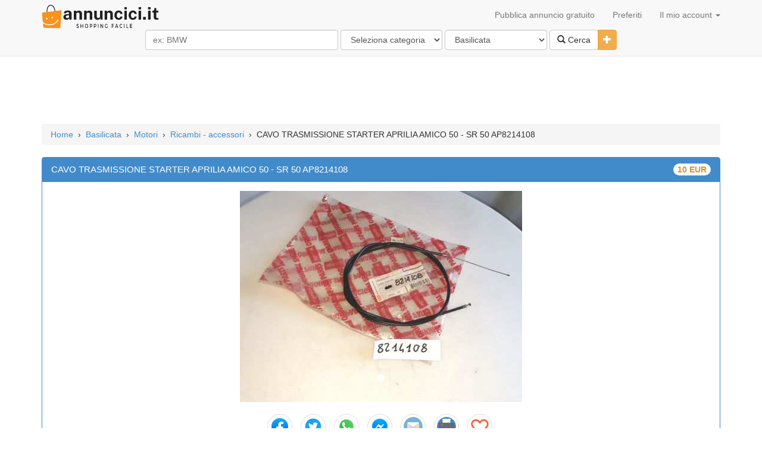

--- FILE ---
content_type: text/html; charset=UTF-8
request_url: https://www.annuncici.it/ad-cavo-trasmissione-starter-aprilia-amico-50-sr-50-ap8214108-60028?in=basilicata--motori
body_size: 8467
content:
<!DOCTYPE html>
<html lang="it">
	<head>
		<title>CAVO TRASMISSIONE STARTER APRILIA AMICO 50 - SR 50 AP8214108 - Annunci 60028</title>
        <meta charset="utf-8"/>
		<meta name="description" content="Vendo cavo trasmissione starter per APRILIA AMICO 50 - SR 50 ANNO 1993/1996. La trasmissione è NUOVA, ORIGINALE APRILIA (COD. AP8214108). Posso effettuare spedizione" />
		<meta name="keywords" content="Vendo cavo trasmissione starter per APRILIA AMICO 50 - SR 50 ANNO 1993/1996. La trasmissione è NUOVA, ORIGINALE APRILIA (COD. AP8214108). Posso effettuare spedizione" />
		<meta name="lang" content="it" />
		<meta NAME="author" CONTENT="annuncici.it" />
		<meta NAME="copyright" CONTENT="annuncici.it" />
		<meta property="og:site_name" content="Annuncici.it"/>
		<meta property="og:country-name" content="Italia"/><meta property="og:type" content="product"/>
				<meta property="og:locality" content="basilicata"/>
<link rel="canonical" href="https://www.annuncici.it/ad-cavo-trasmissione-starter-aprilia-amico-50-sr-50-ap8214108-60028?in=basilicata--motori" />
		<meta property="og:description" content="Vendo cavo trasmissione starter per APRILIA AMICO 50 - SR 50 ANNO 1993/1996. La trasmissione è NUOVA, ORIGINALE APRILIA (COD. AP8214108). Posso effettuare spedizione"/>
		<meta property="og:title" content="CAVO TRASMISSIONE STARTER APRILIA AMICO 50 - SR 50 AP8214108 - Annunci 60028"/>
        <meta property="og:locale" content="it-IT"/>
<meta property="google-site-verification" content="ZCh7bOT3a9kuMOj_8bUkqfx-GmSmdsxLrhosa-G3co0"/>
<meta property="y_key" content="3ccba670a0064403"/>
<meta property="fb:app_id" content="212463162111947"/>
<meta property="fb:admins" content="100000619666574"/>
		<meta name="viewport" content="width=device-width, initial-scale=1">
		<!--<link href="//maxcdn.bootstrapcdn.com/bootstrap/3.2.0/css/bootstrap.min.css" rel="stylesheet">-->
		<link href="/css/bootstrap.min.css" rel="stylesheet">
		<link href="https://www.annuncici.it/css/styles.css?v=13" rel="stylesheet">
		<link rel="shortcut icon" href="/imgs/ico.svg">
		<script src="https://ajax.googleapis.com/ajax/libs/jquery/1.11.1/jquery.min.js"></script>
		<script type="text/javascript">

            function updateAccMenu() {
                $.get("/cat/showMenu?t="+$.now(), function(data){
                    $("#updateAccMenu").html(data);
                });
            }

            function qCl(){
                if ($('#searchCatsAndLocation').attr('class') == 'hidden-xs') {
                    $('#searchCatsAndLocation').removeClass('hidden-xs');
                }
            }

		function sizing() {
		var formfilterswidth=$("#formfilters").width();
			$("#msisdn").width((formfilterswidth-46)+"px");
		}
			//$(document).ready(sizing);
			//$(window).resize(sizing);​
			//query('.adsbygoogle').affix();
		</script>
		<!--<script src="//maxcdn.bootstrapcdn.com/bootstrap/3.2.0/js/bootstrap.min.js"></script>-->
		<script src="https://www.annuncici.it/js/bootstrap.min.js"></script>
        <script async src="https://www.googletagmanager.com/gtag/js?id=G-75WXNC0NRY"></script>
        <script async src="https://pagead2.googlesyndication.com/pagead/js/adsbygoogle.js?client=ca-pub-7696460444028740" crossorigin="anonymous"></script>        <script>
            window.dataLayer = window.dataLayer || [];
            function gtag(){dataLayer.push(arguments);}
            gtag('js', new Date());

            gtag('config', 'G-75WXNC0NRY');
        </script>
        <script>
            // $(document).ready(function(){(adsbygoogle = window.adsbygoogle || []).push({})})
            document.addEventListener("DOMContentLoaded", function() {
                (adsbygoogle = window.adsbygoogle || []).push({
                    google_ad_client: "ca-pub-7696460444028740",
                    // enable_page_level_ads: true
                });
            });
		</script>
		</head>

	<body>
		<!-- Start Nav -->
		<div class="navbar navbar-default navbar-static-top">
			<div class="container" >
				<div class="navbar-header">
				<a href="/" class="navbar-brand"><img alt="Annuncici.it" src="/imgs/logo.svg" style=" margin-top: -7px; max-width:200px;" /></a>
				<button class="navbar-toggle" data-toggle="collapse" data-target=".navHeaderCollapse" >
				<span class="icon-bar"></span>
				<span class="icon-bar"></span>
				<span class="icon-bar"></span>
				</button>
				</div>
				<div class="navbar-collapse collapse navHeaderCollapse">
					<ul class="nav navbar-nav navbar-right">
						<li><a href="/post-ad">Pubblica annuncio gratuito</a></li>
						<li><a href="/favs">Preferiti</a></li>
						<li class="dropdown">
							<a href="#" class="dropdown-toggle" data-toggle="dropdown" onclick="updateAccMenu();">Il mio account <b class="caret"></b></a>
							<ul class="dropdown-menu" id="updateAccMenu">
                                <li><a href="/login">Accedi</a></li>
                                <li><a href="/new-account">Crea un account</a></li> 							</ul>
						</li>
					</ul>
				</div>
			</div>
			<div class="container">&nbsp;
				<div class="row text-center" style="margin-top: -20px; margin-bottom: 10px;">
						<form class="form-inline" id="formfilters" role="form" action="/cat/search" method="post">
							<div class="form-group">
                                <input type="text" class="form-control" id="msisdn" autocomplete="off" name="q" value="" placeholder="ex: BMW" size="36" onclick="qCl();"/>
                                <span class="hidden-xs" id="searchCatsAndLocation">
                                    <select class="form-control" name="category" id="cat" data-id="catsearch" data-url="/rem/searchCats">
                                    <option value="" selected>Seleziona categoria</option><option value="case" >Case</option><option value="cerco-lavoro" >Cerco lavoro</option><option value="compro-vendo" >Compro - vendo</option><option value="elettronica" >Elettronica</option><option value="formazione" >Formazione</option><option value="in-citt" >In città</option><option value="motori" >Motori</option><option value="offerte-di-lavoro" >Offerte di lavoro</option><option value="servizi" >Servizi</option>                                    </select>
                                    <select class="form-control" name="state" id="cat" data-id="citysearch" data-url="/rem/searchLocation">
                                    <option value="" selected>Seleziona luogo</option><option value="abruzzo" >Abruzzo</option><option value="basilicata"  selected="selected" >Basilicata</option><option value="calabria" >Calabria</option><option value="campania" >Campania</option><option value="canton-ticino" >Canton Ticino</option><option value="emilia-romagna" >Emilia-Romagna</option><option value="estero" >Estero</option><option value="friuli-venezia-giulia" >Friuli-Venezia Giulia</option><option value="lazio" >Lazio</option><option value="liguria" >Liguria</option><option value="lombardia" >Lombardia</option><option value="marche" >Marche</option><option value="molise" >Molise</option><option value="piemonte" >Piemonte</option><option value="puglia" >Puglia</option><option value="sardegna" >Sardegna</option><option value="sicilia" >Sicilia</option><option value="toscana" >Toscana</option><option value="trentino-alto-adige" >Trentino-Alto Adige</option><option value="umbria" >Umbria</option><option value="valle-daosta" >Valle d'Aosta</option><option value="veneto" >Veneto</option>                                    </select>
                                </span>
							</div>
							<div class="btn-group">
							<button class="btn btn-default" type="submit"><i class="glyphicon glyphicon-search"></i> Cerca</button>
							<button type="button" class="btn btn-warning dropdown-toggle" data-toggle="collapse" href="#advsearch">
								<span class="glyphicon glyphicon-plus"></span>
								<span class="sr-only">Toggle Dropdown</span>
							</button>
							</div>
							<div id="advsearch" class="panel-collapse collapse">
							<br>
								<div class="form-group">
									<input type="text" class="form-control" id="min" name="min" placeholder="Min" size="3" />
									<input type="text" class="form-control" id="max" name="max" placeholder="Max" size="3" />
								<span id='catsearch'>
																		<select id="disabledSelect" class="form-control" disabled>
										<option disabled>Seleziona categoria</option>
									</select>
																	</span>
								<span id='citysearch'>
																	<select id="disabledSelect" class="form-control" disabled>
										<option disabled>Seleziona luogo</option>
									</select>
																	</span>
                                    <input type="hidden" name="u" value="ok" />
								</div>
							</div>
						</form>
				</div>
			</div>
		</div><!-- END Nav -->

		<div class="container" style="margin-top: -7px;">
		<p class="center-block" id="headAd" style=" max-width:728px;">
<!-- responsive NL -->
<ins class="adsbygoogle"
     style="display:block"
     data-ad-client="ca-pub-7696460444028740"
     data-ad-slot="9108895506"
     data-ad-format="horizontal"
     data-full-width-responsive="true"></ins>
		 </p></div>
		<!-- start BreadCrumbs -->
		<div class="container">
			<ol class="breadcrumb" xmlns:v="http://rdf.data-vocabulary.org/#"><span typeof="v:Breadcrumb" ><a href="/" name="Home" rel="v:url" property="v:title">Home</a></span><span > &nbsp;&#8250;&nbsp; </span><span typeof="v:Breadcrumb" ><a href="https://www.annuncici.it/annunci-in-basilicata" name="Basilicata" rel="v:url" property="v:title">Basilicata</a></span><span > &nbsp;&#8250;&nbsp; </span><span typeof="v:Breadcrumb" ><a href="https://www.annuncici.it/annunci-in-basilicata/c-motori" name="Motori" rel="v:url" property="v:title">Motori</a></span><span > &nbsp;&#8250;&nbsp; </span><span typeof="v:Breadcrumb" ><a href="https://www.annuncici.it/annunci-in-basilicata/c-motori/s-ricambi-accessori" name="Ricambi - accessori" rel="v:url" property="v:title">Ricambi - accessori</a></span><span class="hidden-xs" > &nbsp;&#8250;&nbsp; </span><span class="hidden-xs" >CAVO TRASMISSIONE STARTER APRILIA AMICO 50 - SR 50 AP8214108</span></ol>
		</div><!-- END BreadCrumbs -->
<div class="container">
			<div class="row">
				<div class="col-lg-12">
					<div id="result"> </div>
					<div class="panel panel-primary">
						<div class="panel-heading ad-panel-heading" data-toggle="modal" data-target="#myModal">
						 <h1 style ="font-size:1.1em;margin: 0px;padding: 0px;display: inline;" >CAVO TRASMISSIONE STARTER APRILIA AMICO 50 - SR 50 AP8214108</h1>
							<div class="badge pull-right ad-price">10 EUR							</div>
						</div>
						<div class="panel-body" id="itemdetails">							<div id="carousel-example-generic" class="carousel slide" data-ride="carousel" data-interval="false" style="margin-bottom: 10px;">
							  <!-- Indicators -->
							  <ol class="carousel-indicators">
							  <li data-target="#carousel-example-generic" data-slide-to="0" class="active"></li>							  </ol>

							  <!-- Wrapper for slides -->
							  <div class="carousel-inner center-block" style="max-height:480px;max-width:770px;">
								<div class="item active">
									  <img  src="https://d2ka1yxe6tvbhu.cloudfront.net/imgs/cavo-trasmissione-starter-aprilia-amico-50-sr-50-ap8214108-055178.jpg" alt="CAVO TRASMISSIONE STARTER APRILIA AMICO 50 - SR 50 AP8214108" class="img-responsive center-block">
									</div>							  </div>
							  							</div>                             <ul class="list-inline text-center m-b-15">
                                <li class="btn-link" onclick="PopupCenter('http://facebook.com/sharer.php?u=https://www.annuncici.it/ad-cavo-trasmissione-starter-aprilia-amico-50-sr-50-ap8214108-60028?in=basilicata--motori', 'Share', 700, 350)"><img class="img-thumbnail img-circle" width="42" height="42" title="Facebook share" src="https://d2ka1yxe6tvbhu.cloudfront.net/imgs/facebook.svg"></li>
                                <li class="btn-link" onclick="PopupCenter('http://twitter.com/home?status=https://www.annuncici.it/ad-cavo-trasmissione-starter-aprilia-amico-50-sr-50-ap8214108-60028?in=basilicata--motori', 'Share', 700, 400)"><img class="img-thumbnail img-circle" src="https://d2ka1yxe6tvbhu.cloudfront.net/imgs/twitter.svg" title="Tweet" height="42" width="42"></li>
                                <li class="btn-link" onclick="PopupCenter('https://wa.me/?text=https://www.annuncici.it/ad-cavo-trasmissione-starter-aprilia-amico-50-sr-50-ap8214108-60028?in=basilicata--motori', 'Share', 700, 400)"><img class="img-thumbnail img-circle" src="https://d2ka1yxe6tvbhu.cloudfront.net/imgs/whatsapp.svg" title="Whatsapp share" height="42" width="42"></li>
                                <li class="btn-link" onclick="PopupCenter('https://www.facebook.com/dialog/send?link=https://www.annuncici.it/ad-cavo-trasmissione-starter-aprilia-amico-50-sr-50-ap8214108-60028?in=basilicata--motori&redirect_uri=https://www.annuncici.it/ad-cavo-trasmissione-starter-aprilia-amico-50-sr-50-ap8214108-60028?in=basilicata--motori', 'Share', 900, 800)"><img class="img-thumbnail img-circle" src="https://d2ka1yxe6tvbhu.cloudfront.net/imgs/fb-messenger.svg" title="FB messenger share" height="42" width="42"></li>
                                <li class="btn-link" onclick="PopupCenter('mailto:?subject=CAVO TRASMISSIONE STARTER APRILIA AMICO 50 - SR 50 AP8214108 - &body=https://www.annuncici.it/ad-cavo-trasmissione-starter-aprilia-amico-50-sr-50-ap8214108-60028?in=basilicata--motori', 'Share', 700, 400)"><img class="img-thumbnail img-circle" src="https://d2ka1yxe6tvbhu.cloudfront.net/imgs/mail.svg" title="E-mail share" height="42" width="42"></li>
                                <li class="btn-link"><a href="/tprint?no=60028" rel="nofollow" target="_blank"><img class="img-thumbnail img-circle" src="https://d2ka1yxe6tvbhu.cloudfront.net/imgs/svg.svg" title="Stampa poster" height="42" width="42"></a></li>
                                <li class="btn-link" onclick="fav(60028, this)"><img class="img-thumbnail img-circle" src="/imgs/fav0.svg" title="Salva nei preferiti" height="42" width="42"></li>
                            </ul>
							<p><div align="center"></div><div align="center"></div> </p><span>Vendo cavo trasmissione starter per APRILIA AMICO 50 - SR 50 ANNO 1993/1996. La trasmissione è NUOVA, ORIGINALE APRILIA (COD. AP8214108). Posso effettuare spedizione in tutta ITALIA (costo aggiuntivo Euro 7,00). Potete contattarmi per ulteriori informazioni o foto.<br><br> Tel: 3484432161<br></span><div><br><span style="padding-left:10px;color:#0066FF;">Luogo: Basilicata - Potenza</span><br><br>                            <div class="row" style="margin: 0px;">
                                <div class="col-sm-6">
                                    <small>
                                        Aggiunto a 25 giorni fa                                        e scade il 23 January<br>
                                        ID annuncio: 60028                                     </small>
                                    &nbsp; &nbsp; [ <a href="https://www.annuncici.it/ad-cavo-trasmissione-starter-aprilia-amico-50-sr-50-ap8214108-60028?act=report" rel="nofollow" title="Segnala annuncio" onclick="return confirm('Segnala annuncio ?')"><i class="glyphicon glyphicon-flag text-danger"></i></a> ]
                                    <strong class="text-info">&nbsp; &nbsp; 115 visite</strong>
                                </div>
                                <div class="col-sm-6 text-center var-pdt">
                                    <button type="button" class="btn btn-block btn-info ad-ct-btn" data-toggle="modal" data-target="#myModal">
                                        <span class="glyphicon glyphicon-envelope "></span> &nbsp; <strong>Invia messaggio</strong>
                                    </button>
                                </div>
                            </div>
						</div>
							 <!-- Button trigger modal -->
							<!-- Modal -->
							<div class="modal fade" id="myModal" tabindex="-1" role="dialog" aria-labelledby="myModalLabel" aria-hidden="true">
							  <div class="modal-dialog">
								<div class="modal-content">
								  <div class="modal-header">
									<button type="button" class="close" data-dismiss="modal"><span aria-hidden="true">&times;</span><span class="sr-only">Close</span></button>
									<h4 class="modal-title" id="myModalLabel">Contatta poster</h4>
								  </div>
								  <div class="modal-body">
									<div id="resultm"></div>
									<form class="form-horizontal" role="form" id="bang" method="post">
									<a href="https://www.annuncici.it/ad-cavo-trasmissione-starter-aprilia-amico-50-sr-50-ap8214108-60028?in=basilicata--motori" name="CAVO TRASMISSIONE STARTER APRILIA AMICO 50 - SR 50 AP8214108" class="anchorLink text-info">CAVO TRASMISSIONE STARTER APRILIA AMICO 50 - SR 50 AP8214108</a><span class="badge pull-right">10 EUR</span><p style="padding-left:10px;color:#0066FF;">Luogo: Basilicata - Potenza</p>	
									<label for="email" class="control-label">Email</label>
									<input type="text" class="form-control" placeholder="email" id="email" name="email" >
									<label for="message" class="ontrol-label">Messaggio</label>
									<textarea class="form-control" rows="3" id="message" name="message"></textarea>
									<label for="captcha" class="control-label">Codice <img src="/cat/gencaptcha?a=WViJlQ"></label>
									<input type="text" class="form-control" id="captcha" placeholder="Scrivi il codice qui"" name="captcha">
									<input type="hidden" class="form-control" name="key" value="WViJlQ">
									<input type="hidden" class="form-control" name="tok" value="[base64]">
									</form>
								  </div>
								  <div class="modal-footer">
									<button type="button" class="btn btn-default" data-dismiss="modal">Cancella</button>
									<button type="submit" class="btn btn-primary" id="submit" data-loading-text="Loading...">Invia</button>
								  </div>
								</div>
							  </div>
							</div>
						</div>
					</div>
                                    <!-- matched content gen.. -->
                                    <ins class="adsbygoogle"
                                         style="display:block"
                                         data-ad-client="ca-pub-7696460444028740"
                                         data-ad-slot="7328004302"
                                         data-ad-format="autorelaxed"></ins>
				</div>
			</div> 
		</div>
		<script type="text/javascript">	
//contact
 $(function() {
    $("button#submit").click(function(){
		var btn = $(this)
    btn.button('loading')
            $.ajax({
            type: "POST",
        url: "/rem/remote",
        data: $('form#bang').serialize(),
            success: function(msg){
                    $("#result").html(msg);
                    $("#resultm").html(msg);
					btn.button('reset');
					//$('#submit').hide(); //hides the submit button
                   //$("#myModal").modal('hide'); //hides the modal
					window.setTimeout(function() {
						$(".alert-dismissable").fadeTo(500, 0).slideUp(500, function(){
							$(this).remove(); 
						});
					}, 5000);
                },
        error: function(){
            alert("failure");
			btn.button('reset');
            }
              });
    });
});
function PopupCenter(url, title, w, h) {  
    // Fixes dual-screen position                         Most browsers      Firefox  
    var dualScreenLeft = window.screenLeft != undefined ? window.screenLeft : screen.left;  
    var dualScreenTop = window.screenTop != undefined ? window.screenTop : screen.top;  
              
    width = window.innerWidth ? window.innerWidth : document.documentElement.clientWidth ? document.documentElement.clientWidth : screen.width;  
    height = window.innerHeight ? window.innerHeight : document.documentElement.clientHeight ? document.documentElement.clientHeight : screen.height;  
              
    var left = ((width / 2) - (w / 2)) + dualScreenLeft;  
    var top = ((height / 2) - (h / 2)) + dualScreenTop;  
    var newWindow = window.open(url, title, 'scrollbars=yes, width=' + w + ', height=' + h + ', top=' + top + ', left=' + left);  
  
    // Puts focus on the newWindow  
    if (window.focus) {  
        newWindow.focus();  
    }  
}  
$('.anchorLink').bind('click', false);

var isFav = false;

function fav(id, e) {
    $.ajax({
        type: "POST",
        data: 'item=' + id,
        url: (!isFav ? '/api/fav/addItem' : '/api/fav/removeItem'),
        success: function (msg) {
            if (msg.status === 1) {
                $(e).find('img').attr('src', (isFav ? '/imgs/fav0.svg' : '/imgs/fav1.svg'));
                $(e).find('img').attr('title', (isFav ? 'Salva nei preferiti' : 'Preferito'));
                isFav = !isFav;

            }
        }
    });
}
</script>

<script type="application/ld+json">
{"@context":"https:\/\/schema.org\/","@type":"Product","name":"CAVO TRASMISSIONE STARTER APRILIA AMICO 50 - SR 50 AP8214108","image":["https:\/\/d2ka1yxe6tvbhu.cloudfront.net\/imgs\/cavo-trasmissione-starter-aprilia-amico-50-sr-50-ap8214108-055178.jpg"],"description":"Vendo cavo trasmissione starter per APRILIA AMICO 50 - SR 50 ANNO 1993\/1996. La trasmissione \u00e8 NUOVA, ORIGINALE APRILIA (COD. AP8214108). Posso effettuare spedizione in tutta ITALIA (costo aggiuntivo Euro 7,00). Potete contattarmi per ulteriori informazioni o foto.\n\n Tel: 3484432161\n","sku":"annunci-60028","mpn":"60028","brand":{"@type":"Brand","name":"CAVO TRASMISSIONE STARTER APRILIA AMICO 50 - SR 50 AP8214108"},"review":{"@type":"Review","reviewRating":{"@type":"Rating","ratingValue":"5","bestRating":"5"},"author":{"@type":"Person","name":"59400-user annuncici.it"}},"aggregateRating":{"@type":"AggregateRating","ratingValue":5,"reviewCount":"51"},"offers":{"@type":"Offer","url":"https:\/\/www.annuncici.it\/ad-cavo-trasmissione-starter-aprilia-amico-50-sr-50-ap8214108-60028?in=basilicata--motori","priceCurrency":"EUR","price":"10","priceValidUntil":"2026-01-23","itemCondition":"https:\/\/schema.org\/UsedCondition","availability":"https:\/\/schema.org\/InStock","seller":{"@type":"Person","name":"60028-user annuncici.it"}}}</script>
		<div class="footer">
		  <div class="container">
			<p class="text-center small"><br />Annunci gratuiti, pubblica il tuo annuncio gratis!<br />AnnunciCi.it &copy; 2009 - 2026 All rights reserved | <a name="contact" data-toggle="modal" data-target="#contactModal" style="cursor: pointer; cursor: hand; text-decoration: none;">Contact</a></p>
		  </div>
                <div class="bg-primary collapse homeheading" id="cookieLaw" style="padding: 10px 20px;">
                    AnnunciCi.it utilizza i cookie. Se continui ad utilizzare il nostro sito, acconsenti all'uso dei cookie.                    <!--<span class="btn btn-default btn-xs"> More info </span> -->
                    <span class="btn btn-default btn-xs" id="cookieDismissal"> OK </span>
                </div>
		</div><!-- 0.0119 - 0.7MB !-->
<div class="modal fade" id="contactModal" tabindex="-1" role="dialog" aria-labelledby="contactModalLabel" aria-hidden="true">
  <div class="modal-dialog">
	<div class="modal-content">
	  <div class="modal-header">
		<button type="button" class="close" data-dismiss="modal"><span aria-hidden="true">&times;</span><span class="sr-only">Close</span></button>
		<h4 class="modal-title" id="contactModalLabel">Contattaci</h4>
	  </div>
	  <div class="modal-body">
		<div id="contactMessage"></div>
		<form class="form-horizontal" role="form" id="contactForm" method="post">
		<label for="c-email" class="control-label">Email</label>
		<input type="text" class="form-control" placeholder="email" id="c-email" name="email" >
		<label for="c-message" class="ontrol-label">Messaggio</label>
		<textarea class="form-control" rows="3" id="c-message" name="message"></textarea>
		<label for="c-captcha" class="control-label">Codice <img src="/cat/gencaptcha?a=XVaIlw"></label>
		<input type="text" class="form-control" id="c-captcha" placeholder="Captcha / Codice" name="captcha">
		<input type="hidden" class="form-control" name="key" value="XVaIlw">
		<input type="hidden" class="form-control" name="url" value="https://www.annuncici.it/ad-cavo-trasmissione-starter-aprilia-amico-50-sr-50-ap8214108-60028">
		</form>
	  </div>
	  <div class="modal-footer">
		<button type="button" class="btn btn-default" data-dismiss="modal">Annulla</button>
		<button type="submit" class="btn btn-primary" id="submitContact" data-loading-text="Loading...">Invia</button>
	  </div>
	</div>
  </div>
</div>
	</body>
<script type='text/javascript'>
$(document).ready(function()
{
	$("select#cat").change(function()
	{
	var echoSubcat = $(this).attr('data-id');
	var toURL = $(this).attr('data-url');
	$("#" + echoSubcat).html('<select id="disabledSelect" class="form-control" disabled><option disabled>Loading...</option></select>');
	var id=$(this).val();
	var dataString = 'cat='+ id;
	$.ajax
		({
			type: "POST",
			url: toURL,
			data: dataString,
			cache: false,
			success: function(html)
			{
				$("#" + echoSubcat).html(html);
				$("#extraf").html("");
			},
			error: function(){
            alert("failure");
            }
		});

	});
});

$(document).ready(function(){
	$("body").tooltip({
		selector: '[data-toggle=tooltip]',
		placement : 'top'
	});
	$("body").tooltip({
		selector: '[data-toggle=tooltip]',
		placement : 'right'
	});
	$("body").tooltip({
		selector: '[data-toggle=tooltip]',
		placement : 'bottom'
	});
	$("body").tooltip({
		selector: '[data-toggle=tooltip]',
		placement : 'left'
	});
});

$(function() {
    $("button#submitContact").click(function(){
    var btn = $(this)
    btn.button('loading')
        $.ajax({
            type: "POST",
            url: "/rem/contactus",
            data: $('form#contactForm').serialize(),
                success: function(msg){
                    $("#contactMessage").html(msg);
                    btn.button('reset');
                    //$('#submitContact').hide(); //hides the submit button
                   //$("#contactModal").modal('hide'); //hides the modal
                    window.setTimeout(function() {
                        $(".alert-dismissable").fadeTo(500, 0).slideUp(500, function(){
                            $(this).remove(); 
                        });
                    }, 5000);
                },
                error: function(){
                    alert("failure");
                        btn.button('reset');
                }
        });
    });
});

function removeEmptySlots() {
    document.querySelectorAll('ins').forEach(
        function(elem, key) {
            if(elem.style.height == "0px") {
                elem.innerHTML = ""
            }
        }
    );
}

window.onload = function() { 
  // Delay to allow the async Google Ads to load
  setTimeout(function() { 
    // Get the first AdSense ad unit on the page
    var ad = document.querySelector("ins.adsbygoogle");
    // If the ads are not loaded, track the event
    if (ad && ad.innerHTML.replace(/\s/g, "").length == 0) {

      if (typeof ga !== 'undefined') {
          // Log an event in Universal Analytics
          // but without affecting overall bounce rate
          ga('send', 'event', 'Adblock', 'Yes', {'nonInteraction': 1}); 

      } else if (typeof _gaq !== 'undefined') {
          // Log a non-interactive event in old Google Analytics
          _gaq.push(['_trackEvent', 'Adblock', 'Yes', undefined, undefined, true]);
      }
    }
    removeEmptySlots();
  }, 2000); // Run ad block detection 2 seconds after page load
};

</script>
<script src="https://www.annuncici.it/js/cookieLaw.js"></script>
</html>


--- FILE ---
content_type: text/html; charset=utf-8
request_url: https://www.google.com/recaptcha/api2/aframe
body_size: 267
content:
<!DOCTYPE HTML><html><head><meta http-equiv="content-type" content="text/html; charset=UTF-8"></head><body><script nonce="AjVSTmL3PuHvtFpajb_mYA">/** Anti-fraud and anti-abuse applications only. See google.com/recaptcha */ try{var clients={'sodar':'https://pagead2.googlesyndication.com/pagead/sodar?'};window.addEventListener("message",function(a){try{if(a.source===window.parent){var b=JSON.parse(a.data);var c=clients[b['id']];if(c){var d=document.createElement('img');d.src=c+b['params']+'&rc='+(localStorage.getItem("rc::a")?sessionStorage.getItem("rc::b"):"");window.document.body.appendChild(d);sessionStorage.setItem("rc::e",parseInt(sessionStorage.getItem("rc::e")||0)+1);localStorage.setItem("rc::h",'1768795342608');}}}catch(b){}});window.parent.postMessage("_grecaptcha_ready", "*");}catch(b){}</script></body></html>

--- FILE ---
content_type: image/svg+xml
request_url: https://www.annuncici.it/imgs/logo.svg
body_size: 23212
content:
<?xml version="1.0" encoding="utf-8"?>
<svg viewBox="71.138 159.846 198.044 41.055" width="198.044" height="41.055" xmlns="http://www.w3.org/2000/svg">
  <defs>
    <clipPath id="1c2b63cd1e">
      <path d="M 70.234375 171 L 103.984375 171 L 103.984375 206.167969 L 70.234375 206.167969 Z M 70.234375 171 " clip-rule="nonzero"/>
    </clipPath>
    <clipPath id="9a30385bad">
      <path d="M 76 161.167969 L 98 161.167969 L 98 179 L 76 179 Z M 76 161.167969 " clip-rule="nonzero"/>
    </clipPath>
  </defs>
  <g fill="#202020" fill-opacity="1" transform="matrix(1.08515, 0, 0, 1.471127, -26.9869, -113.246429)" style="">
    <g transform="translate(144.055416, 212.267144)">
      <g>
        <path d="M 2.15625 -4.71875 C 2.757812 -4.71875 3.304688 -4.5625 3.796875 -4.25 L 3.46875 -3.546875 C 2.988281 -3.835938 2.53125 -3.984375 2.09375 -3.984375 C 1.863281 -3.984375 1.675781 -3.941406 1.53125 -3.859375 C 1.394531 -3.773438 1.328125 -3.648438 1.328125 -3.484375 C 1.328125 -3.328125 1.390625 -3.191406 1.515625 -3.078125 C 1.640625 -2.972656 1.796875 -2.894531 1.984375 -2.84375 C 2.171875 -2.800781 2.375 -2.738281 2.59375 -2.65625 C 2.8125 -2.582031 3.015625 -2.5 3.203125 -2.40625 C 3.398438 -2.320312 3.554688 -2.1875 3.671875 -2 C 3.796875 -1.8125 3.859375 -1.585938 3.859375 -1.328125 C 3.859375 -0.910156 3.691406 -0.578125 3.359375 -0.328125 C 3.035156 -0.0859375 2.613281 0.03125 2.09375 0.03125 C 1.738281 0.03125 1.390625 -0.0351562 1.046875 -0.171875 C 0.710938 -0.304688 0.421875 -0.488281 0.171875 -0.71875 L 0.515625 -1.40625 C 0.753906 -1.1875 1.015625 -1.015625 1.296875 -0.890625 C 1.578125 -0.773438 1.847656 -0.71875 2.109375 -0.71875 C 2.378906 -0.71875 2.59375 -0.765625 2.75 -0.859375 C 2.90625 -0.960938 2.984375 -1.101562 2.984375 -1.28125 C 2.984375 -1.445312 2.921875 -1.582031 2.796875 -1.6875 C 2.671875 -1.800781 2.515625 -1.882812 2.328125 -1.9375 C 2.140625 -1.988281 1.9375 -2.050781 1.71875 -2.125 C 1.5 -2.195312 1.296875 -2.273438 1.109375 -2.359375 C 0.921875 -2.441406 0.765625 -2.570312 0.640625 -2.75 C 0.515625 -2.9375 0.453125 -3.160156 0.453125 -3.421875 C 0.453125 -3.816406 0.609375 -4.128906 0.921875 -4.359375 C 1.234375 -4.597656 1.644531 -4.71875 2.15625 -4.71875 Z M 2.15625 -4.71875 "/>
      </g>
    </g>
  </g>
  <g fill="#202020" fill-opacity="1" transform="matrix(1.08515, 0, 0, 1.471127, -26.9869, -113.246429)" style="">
    <g transform="translate(150.038646, 212.267144)">
      <g>
        <path d="M 4.6875 0 L 3.890625 0 L 3.890625 -1.9375 L 1.40625 -1.9375 L 1.40625 0 L 0.609375 0 L 0.609375 -4.6875 L 1.40625 -4.6875 L 1.40625 -2.65625 L 3.890625 -2.65625 L 3.890625 -4.6875 L 4.6875 -4.6875 Z M 4.6875 0 "/>
      </g>
    </g>
  </g>
  <g fill="#202020" fill-opacity="1" transform="matrix(1.08515, 0, 0, 1.471127, -26.9869, -113.246429)" style="">
    <g transform="translate(157.155473, 212.267144)">
      <g>
        <path d="M 0.9375 -4.03125 C 1.414062 -4.488281 2.003906 -4.71875 2.703125 -4.71875 C 3.410156 -4.71875 4.003906 -4.488281 4.484375 -4.03125 C 4.960938 -3.582031 5.203125 -3.019531 5.203125 -2.34375 C 5.203125 -1.675781 4.960938 -1.113281 4.484375 -0.65625 C 4.003906 -0.195312 3.410156 0.03125 2.703125 0.03125 C 2.003906 0.03125 1.414062 -0.195312 0.9375 -0.65625 C 0.46875 -1.113281 0.234375 -1.675781 0.234375 -2.34375 C 0.234375 -3.019531 0.46875 -3.582031 0.9375 -4.03125 Z M 2.71875 -4 C 2.257812 -4 1.863281 -3.835938 1.53125 -3.515625 C 1.195312 -3.203125 1.03125 -2.8125 1.03125 -2.34375 C 1.03125 -1.882812 1.195312 -1.488281 1.53125 -1.15625 C 1.863281 -0.832031 2.257812 -0.671875 2.71875 -0.671875 C 3.175781 -0.671875 3.566406 -0.832031 3.890625 -1.15625 C 4.222656 -1.488281 4.390625 -1.882812 4.390625 -2.34375 C 4.390625 -2.8125 4.222656 -3.203125 3.890625 -3.515625 C 3.566406 -3.835938 3.175781 -4 2.71875 -4 Z M 2.71875 -4 "/>
      </g>
    </g>
  </g>
  <g fill="#202020" fill-opacity="1" transform="matrix(1.08515, 0, 0, 1.471127, -26.9869, -113.246429)" style="">
    <g transform="translate(164.399744, 212.267144)">
      <g>
        <path d="M 0.609375 -4.6875 L 2.484375 -4.6875 C 3.078125 -4.6875 3.535156 -4.546875 3.859375 -4.265625 C 4.179688 -3.992188 4.34375 -3.601562 4.34375 -3.09375 C 4.34375 -2.5625 4.179688 -2.148438 3.859375 -1.859375 C 3.535156 -1.566406 3.078125 -1.421875 2.484375 -1.421875 L 1.40625 -1.421875 L 1.40625 0 L 0.609375 0 Z M 1.40625 -3.984375 L 1.40625 -2.125 L 2.453125 -2.125 C 3.210938 -2.125 3.59375 -2.4375 3.59375 -3.0625 C 3.59375 -3.675781 3.210938 -3.984375 2.453125 -3.984375 Z M 1.40625 -3.984375 "/>
      </g>
    </g>
  </g>
  <g fill="#202020" fill-opacity="1" transform="matrix(1.08515, 0, 0, 1.471127, -26.9869, -113.246429)" style="">
    <g transform="translate(170.725061, 212.267144)">
      <g>
        <path d="M 0.609375 -4.6875 L 2.484375 -4.6875 C 3.078125 -4.6875 3.535156 -4.546875 3.859375 -4.265625 C 4.179688 -3.992188 4.34375 -3.601562 4.34375 -3.09375 C 4.34375 -2.5625 4.179688 -2.148438 3.859375 -1.859375 C 3.535156 -1.566406 3.078125 -1.421875 2.484375 -1.421875 L 1.40625 -1.421875 L 1.40625 0 L 0.609375 0 Z M 1.40625 -3.984375 L 1.40625 -2.125 L 2.453125 -2.125 C 3.210938 -2.125 3.59375 -2.4375 3.59375 -3.0625 C 3.59375 -3.675781 3.210938 -3.984375 2.453125 -3.984375 Z M 1.40625 -3.984375 "/>
      </g>
    </g>
  </g>
  <g fill="#202020" fill-opacity="1" transform="matrix(1.08515, 0, 0, 1.471127, -26.9869, -113.246429)" style="">
    <g transform="translate(177.050378, 212.267144)">
      <g>
        <path d="M 1.40625 0 L 0.609375 0 L 0.609375 -4.6875 L 1.40625 -4.6875 Z M 1.40625 0 "/>
      </g>
    </g>
  </g>
  <g fill="#202020" fill-opacity="1" transform="matrix(1.08515, 0, 0, 1.471127, -26.9869, -113.246429)" style="">
    <g transform="translate(180.887152, 212.267144)">
      <g>
        <path d="M 4.6875 0 L 3.90625 0 L 1.40625 -3.359375 L 1.40625 0 L 0.609375 0 L 0.609375 -4.6875 L 1.390625 -4.6875 L 3.90625 -1.328125 L 3.90625 -4.6875 L 4.6875 -4.6875 Z M 4.6875 0 "/>
      </g>
    </g>
  </g>
  <g fill="#202020" fill-opacity="1" transform="matrix(1.08515, 0, 0, 1.471127, -26.9869, -113.246429)" style="">
    <g transform="translate(188.01069, 212.267144)">
      <g>
        <path d="M 3.828125 -2.3125 L 4.515625 -2.3125 L 4.515625 -0.578125 C 4.273438 -0.390625 3.988281 -0.238281 3.65625 -0.125 C 3.332031 -0.0195312 3.007812 0.03125 2.6875 0.03125 C 2 0.03125 1.414062 -0.195312 0.9375 -0.65625 C 0.46875 -1.113281 0.234375 -1.675781 0.234375 -2.34375 C 0.234375 -3.019531 0.472656 -3.582031 0.953125 -4.03125 C 1.429688 -4.488281 2.023438 -4.71875 2.734375 -4.71875 C 3.066406 -4.71875 3.394531 -4.65625 3.71875 -4.53125 C 4.039062 -4.414062 4.316406 -4.257812 4.546875 -4.0625 L 4.09375 -3.46875 C 3.707031 -3.832031 3.253906 -4.015625 2.734375 -4.015625 C 2.265625 -4.015625 1.863281 -3.851562 1.53125 -3.53125 C 1.195312 -3.207031 1.03125 -2.8125 1.03125 -2.34375 C 1.03125 -1.875 1.195312 -1.476562 1.53125 -1.15625 C 1.863281 -0.832031 2.269531 -0.671875 2.75 -0.671875 C 3.113281 -0.671875 3.472656 -0.78125 3.828125 -1 Z M 3.828125 -2.3125 "/>
      </g>
    </g>
  </g>
  <g fill="#202020" fill-opacity="1" transform="matrix(1.08515, 0, 0, 1.471127, -26.9869, -113.246429)" style="">
    <g transform="translate(198.387435, 212.267144)">
      <g>
        <path d="M 3.765625 -3.984375 L 1.40625 -3.984375 L 1.40625 -2.625 L 3.546875 -2.625 L 3.546875 -1.921875 L 1.40625 -1.921875 L 1.40625 0 L 0.609375 0 L 0.609375 -4.6875 L 3.765625 -4.6875 Z M 3.765625 -3.984375 "/>
      </g>
    </g>
  </g>
  <g fill="#202020" fill-opacity="1" transform="matrix(1.08515, 0, 0, 1.471127, -26.9869, -113.246429)" style="">
    <g transform="translate(204.055408, 212.267144)">
      <g>
        <path d="M 3.640625 -1.0625 L 1.28125 -1.0625 L 0.828125 0 L 0 0 L 2.078125 -4.6875 L 2.890625 -4.6875 L 4.9375 0 L 4.09375 0 Z M 3.34375 -1.765625 L 2.453125 -3.84375 L 1.578125 -1.765625 Z M 3.34375 -1.765625 "/>
      </g>
    </g>
  </g>
  <g fill="#202020" fill-opacity="1" transform="matrix(1.08515, 0, 0, 1.471127, -26.9869, -113.246429)" style="">
    <g transform="translate(210.816728, 212.267144)">
      <g>
        <path d="M 2.6875 -4.71875 C 3.019531 -4.71875 3.34375 -4.648438 3.65625 -4.515625 C 3.976562 -4.390625 4.253906 -4.210938 4.484375 -3.984375 L 4.015625 -3.40625 C 3.847656 -3.59375 3.644531 -3.738281 3.40625 -3.84375 C 3.175781 -3.957031 2.941406 -4.015625 2.703125 -4.015625 C 2.234375 -4.015625 1.835938 -3.851562 1.515625 -3.53125 C 1.191406 -3.207031 1.03125 -2.816406 1.03125 -2.359375 C 1.03125 -1.890625 1.191406 -1.492188 1.515625 -1.171875 C 1.835938 -0.859375 2.234375 -0.703125 2.703125 -0.703125 C 3.191406 -0.703125 3.628906 -0.890625 4.015625 -1.265625 L 4.484375 -0.734375 C 4.242188 -0.492188 3.960938 -0.304688 3.640625 -0.171875 C 3.316406 -0.0351562 2.992188 0.03125 2.671875 0.03125 C 1.984375 0.03125 1.40625 -0.195312 0.9375 -0.65625 C 0.46875 -1.113281 0.234375 -1.679688 0.234375 -2.359375 C 0.234375 -3.023438 0.46875 -3.582031 0.9375 -4.03125 C 1.414062 -4.488281 2 -4.71875 2.6875 -4.71875 Z M 2.6875 -4.71875 "/>
      </g>
    </g>
  </g>
  <g fill="#202020" fill-opacity="1" transform="matrix(1.08515, 0, 0, 1.471127, -26.9869, -113.246429)" style="">
    <g transform="translate(217.303038, 212.267144)">
      <g>
        <path d="M 1.40625 0 L 0.609375 0 L 0.609375 -4.6875 L 1.40625 -4.6875 Z M 1.40625 0 "/>
      </g>
    </g>
  </g>
  <g fill="#202020" fill-opacity="1" transform="matrix(1.08515, 0, 0, 1.471127, -26.9869, -113.246429)" style="">
    <g transform="translate(221.139816, 212.267144)">
      <g>
        <path d="M 1.40625 -0.71875 L 3.4375 -0.71875 L 3.4375 0 L 0.609375 0 L 0.609375 -4.6875 L 1.40625 -4.6875 Z M 1.40625 -0.71875 "/>
      </g>
    </g>
  </g>
  <g fill="#202020" fill-opacity="1" transform="matrix(1.08515, 0, 0, 1.471127, -26.9869, -113.246429)" style="">
    <g transform="translate(226.532778, 212.267144)">
      <g>
        <path d="M 3.96875 -3.984375 L 1.40625 -3.984375 L 1.40625 -2.71875 L 3.703125 -2.71875 L 3.703125 -2 L 1.40625 -2 L 1.40625 -0.703125 L 4.046875 -0.703125 L 4.046875 0 L 0.609375 0 L 0.609375 -4.6875 L 3.96875 -4.6875 Z M 3.96875 -3.984375 "/>
      </g>
    </g>
  </g>
  <g fill="#202020" fill-opacity="1" transform="matrix(1, 0, 0, 1, 0, -17.702698)">
    <g transform="translate(106.562055, 202.62854)">
      <g>
        <path d="M 6.203125 0.296875 C 5.234375 0.296875 4.363281 0.117188 3.59375 -0.234375 C 2.832031 -0.597656 2.226562 -1.125 1.78125 -1.8125 C 1.332031 -2.5 1.109375 -3.332031 1.109375 -4.3125 C 1.109375 -5.96875 1.722656 -7.222656 2.953125 -8.078125 C 4.191406 -8.941406 6.144531 -9.390625 8.8125 -9.421875 L 10.6875 -9.453125 L 10.6875 -10.34375 C 10.6875 -11.039062 10.484375 -11.578125 10.078125 -11.953125 C 9.671875 -12.328125 9.046875 -12.507812 8.203125 -12.5 C 7.585938 -12.488281 7 -12.34375 6.4375 -12.0625 C 5.875 -11.78125 5.492188 -11.285156 5.296875 -10.578125 L 1.75 -10.578125 C 1.8125 -11.671875 2.128906 -12.566406 2.703125 -13.265625 C 3.273438 -13.972656 4.050781 -14.5 5.03125 -14.84375 C 6.019531 -15.1875 7.140625 -15.359375 8.390625 -15.359375 C 9.941406 -15.359375 11.179688 -15.164062 12.109375 -14.78125 C 13.046875 -14.40625 13.722656 -13.859375 14.140625 -13.140625 C 14.554688 -12.429688 14.765625 -11.582031 14.765625 -10.59375 L 14.765625 0 L 11.203125 0 L 10.859375 -2.59375 C 10.347656 -1.507812 9.703125 -0.753906 8.921875 -0.328125 C 8.148438 0.0859375 7.242188 0.296875 6.203125 0.296875 Z M 7.625 -2.5 C 8.007812 -2.5 8.382812 -2.570312 8.75 -2.71875 C 9.113281 -2.863281 9.4375 -3.050781 9.71875 -3.28125 C 10.007812 -3.519531 10.242188 -3.789062 10.421875 -4.09375 C 10.597656 -4.394531 10.6875 -4.707031 10.6875 -5.03125 L 10.6875 -7.265625 L 9.15625 -7.234375 C 8.445312 -7.222656 7.785156 -7.132812 7.171875 -6.96875 C 6.554688 -6.8125 6.0625 -6.550781 5.6875 -6.1875 C 5.3125 -5.832031 5.125 -5.347656 5.125 -4.734375 C 5.125 -4.035156 5.367188 -3.488281 5.859375 -3.09375 C 6.347656 -2.695312 6.9375 -2.5 7.625 -2.5 Z M 7.625 -2.5 "/>
      </g>
    </g>
  </g>
  <g fill="#202020" fill-opacity="1" transform="matrix(1, 0, 0, 1, 0, -17.702698)">
    <g transform="translate(123.283211, 202.62854)">
      <g>
        <path d="M 1.828125 0 L 1.828125 -15.078125 L 6 -15.078125 L 6 -12.953125 C 6.238281 -13.316406 6.546875 -13.671875 6.921875 -14.015625 C 7.296875 -14.359375 7.769531 -14.640625 8.34375 -14.859375 C 8.914062 -15.085938 9.59375 -15.203125 10.375 -15.203125 C 11.300781 -15.203125 12.164062 -15.019531 12.96875 -14.65625 C 13.769531 -14.300781 14.414062 -13.738281 14.90625 -12.96875 C 15.40625 -12.195312 15.65625 -11.1875 15.65625 -9.9375 L 15.65625 0 L 11.40625 0 L 11.40625 -9.421875 C 11.40625 -10.234375 11.160156 -10.84375 10.671875 -11.25 C 10.179688 -11.65625 9.585938 -11.859375 8.890625 -11.859375 C 8.421875 -11.859375 7.96875 -11.773438 7.53125 -11.609375 C 7.101562 -11.453125 6.753906 -11.207031 6.484375 -10.875 C 6.210938 -10.539062 6.078125 -10.132812 6.078125 -9.65625 L 6.078125 0 Z M 1.828125 0 "/>
      </g>
    </g>
  </g>
  <g fill="#202020" fill-opacity="1" transform="matrix(1, 0, 0, 1, 0, -17.702698)">
    <g transform="translate(140.572909, 202.62854)">
      <g>
        <path d="M 1.828125 0 L 1.828125 -15.078125 L 6 -15.078125 L 6 -12.953125 C 6.238281 -13.316406 6.546875 -13.671875 6.921875 -14.015625 C 7.296875 -14.359375 7.769531 -14.640625 8.34375 -14.859375 C 8.914062 -15.085938 9.59375 -15.203125 10.375 -15.203125 C 11.300781 -15.203125 12.164062 -15.019531 12.96875 -14.65625 C 13.769531 -14.300781 14.414062 -13.738281 14.90625 -12.96875 C 15.40625 -12.195312 15.65625 -11.1875 15.65625 -9.9375 L 15.65625 0 L 11.40625 0 L 11.40625 -9.421875 C 11.40625 -10.234375 11.160156 -10.84375 10.671875 -11.25 C 10.179688 -11.65625 9.585938 -11.859375 8.890625 -11.859375 C 8.421875 -11.859375 7.96875 -11.773438 7.53125 -11.609375 C 7.101562 -11.453125 6.753906 -11.207031 6.484375 -10.875 C 6.210938 -10.539062 6.078125 -10.132812 6.078125 -9.65625 L 6.078125 0 Z M 1.828125 0 "/>
      </g>
    </g>
  </g>
  <g fill="#202020" fill-opacity="1" transform="matrix(1, 0, 0, 1, 0, -17.702698)">
    <g transform="translate(157.862608, 202.62854)">
      <g>
        <path d="M 7.375 0.296875 C 6.675781 0.296875 5.988281 0.191406 5.3125 -0.015625 C 4.632812 -0.234375 4.019531 -0.550781 3.46875 -0.96875 C 2.914062 -1.394531 2.46875 -1.910156 2.125 -2.515625 C 1.789062 -3.128906 1.625 -3.84375 1.625 -4.65625 L 1.625 -15.078125 L 5.890625 -15.078125 L 5.890625 -5.1875 C 5.890625 -4.488281 6.117188 -3.914062 6.578125 -3.46875 C 7.035156 -3.019531 7.707031 -2.796875 8.59375 -2.796875 C 9.425781 -2.796875 10.085938 -3.007812 10.578125 -3.4375 C 11.066406 -3.875 11.3125 -4.484375 11.3125 -5.265625 L 11.3125 -15.078125 L 15.53125 -15.078125 L 15.53125 0 L 12.3125 0 L 11.828125 -2.984375 C 11.648438 -2.097656 11.320312 -1.421875 10.84375 -0.953125 C 10.363281 -0.484375 9.8125 -0.160156 9.1875 0.015625 C 8.570312 0.203125 7.96875 0.296875 7.375 0.296875 Z M 7.375 0.296875 "/>
      </g>
    </g>
  </g>
  <g fill="#202020" fill-opacity="1" transform="matrix(1, 0, 0, 1, 0, -17.702698)">
    <g transform="translate(175.0211, 202.62854)">
      <g>
        <path d="M 1.828125 0 L 1.828125 -15.078125 L 6 -15.078125 L 6 -12.953125 C 6.238281 -13.316406 6.546875 -13.671875 6.921875 -14.015625 C 7.296875 -14.359375 7.769531 -14.640625 8.34375 -14.859375 C 8.914062 -15.085938 9.59375 -15.203125 10.375 -15.203125 C 11.300781 -15.203125 12.164062 -15.019531 12.96875 -14.65625 C 13.769531 -14.300781 14.414062 -13.738281 14.90625 -12.96875 C 15.40625 -12.195312 15.65625 -11.1875 15.65625 -9.9375 L 15.65625 0 L 11.40625 0 L 11.40625 -9.421875 C 11.40625 -10.234375 11.160156 -10.84375 10.671875 -11.25 C 10.179688 -11.65625 9.585938 -11.859375 8.890625 -11.859375 C 8.421875 -11.859375 7.96875 -11.773438 7.53125 -11.609375 C 7.101562 -11.453125 6.753906 -11.207031 6.484375 -10.875 C 6.210938 -10.539062 6.078125 -10.132812 6.078125 -9.65625 L 6.078125 0 Z M 1.828125 0 "/>
      </g>
    </g>
  </g>
  <g fill="#202020" fill-opacity="1" transform="matrix(1, 0, 0, 1, 0, -17.702698)">
    <g transform="translate(192.310799, 202.62854)">
      <g>
        <path d="M 8.28125 -15.359375 C 9.539062 -15.359375 10.628906 -15.097656 11.546875 -14.578125 C 12.472656 -14.066406 13.195312 -13.375 13.71875 -12.5 C 14.25 -11.632812 14.554688 -10.660156 14.640625 -9.578125 L 11.09375 -9.578125 C 11.019531 -9.972656 10.875 -10.367188 10.65625 -10.765625 C 10.445312 -11.160156 10.148438 -11.484375 9.765625 -11.734375 C 9.378906 -11.992188 8.894531 -12.125 8.3125 -12.125 C 7.320312 -12.125 6.515625 -11.742188 5.890625 -10.984375 C 5.273438 -10.222656 4.96875 -9.0625 4.96875 -7.5 C 4.96875 -6.039062 5.269531 -4.878906 5.875 -4.015625 C 6.476562 -3.148438 7.316406 -2.71875 8.390625 -2.71875 C 8.960938 -2.71875 9.441406 -2.859375 9.828125 -3.140625 C 10.210938 -3.429688 10.507812 -3.769531 10.71875 -4.15625 C 10.9375 -4.550781 11.078125 -4.921875 11.140625 -5.265625 L 14.59375 -5.265625 C 14.519531 -4.222656 14.21875 -3.28125 13.6875 -2.4375 C 13.15625 -1.601562 12.425781 -0.9375 11.5 -0.4375 C 10.582031 0.0507812 9.507812 0.296875 8.28125 0.296875 C 6.882812 0.296875 5.632812 -0.015625 4.53125 -0.640625 C 3.4375 -1.265625 2.570312 -2.15625 1.9375 -3.3125 C 1.3125 -4.476562 1 -5.867188 1 -7.484375 C 1 -9.035156 1.300781 -10.40625 1.90625 -11.59375 C 2.507812 -12.78125 3.359375 -13.703125 4.453125 -14.359375 C 5.546875 -15.023438 6.820312 -15.359375 8.28125 -15.359375 Z M 8.28125 -15.359375 "/>
      </g>
    </g>
  </g>
  <g fill="#202020" fill-opacity="1" transform="matrix(1, 0, 0, 1, 0, -17.702698)">
    <g transform="translate(208.055213, 202.62854)">
      <g>
        <path d="M 6.109375 -15.078125 L 6.109375 0 L 2.046875 0 L 2.046875 -15.078125 Z M 6.15625 -21.0625 L 6.15625 -17.234375 L 2.015625 -17.234375 L 2.015625 -21.0625 Z M 6.15625 -21.0625 "/>
      </g>
    </g>
  </g>
  <g fill="#202020" fill-opacity="1" transform="matrix(1, 0, 0, 1, 0, -17.702698)">
    <g transform="translate(216.204402, 202.62854)">
      <g>
        <path d="M 8.28125 -15.359375 C 9.539062 -15.359375 10.628906 -15.097656 11.546875 -14.578125 C 12.472656 -14.066406 13.195312 -13.375 13.71875 -12.5 C 14.25 -11.632812 14.554688 -10.660156 14.640625 -9.578125 L 11.09375 -9.578125 C 11.019531 -9.972656 10.875 -10.367188 10.65625 -10.765625 C 10.445312 -11.160156 10.148438 -11.484375 9.765625 -11.734375 C 9.378906 -11.992188 8.894531 -12.125 8.3125 -12.125 C 7.320312 -12.125 6.515625 -11.742188 5.890625 -10.984375 C 5.273438 -10.222656 4.96875 -9.0625 4.96875 -7.5 C 4.96875 -6.039062 5.269531 -4.878906 5.875 -4.015625 C 6.476562 -3.148438 7.316406 -2.71875 8.390625 -2.71875 C 8.960938 -2.71875 9.441406 -2.859375 9.828125 -3.140625 C 10.210938 -3.429688 10.507812 -3.769531 10.71875 -4.15625 C 10.9375 -4.550781 11.078125 -4.921875 11.140625 -5.265625 L 14.59375 -5.265625 C 14.519531 -4.222656 14.21875 -3.28125 13.6875 -2.4375 C 13.15625 -1.601562 12.425781 -0.9375 11.5 -0.4375 C 10.582031 0.0507812 9.507812 0.296875 8.28125 0.296875 C 6.882812 0.296875 5.632812 -0.015625 4.53125 -0.640625 C 3.4375 -1.265625 2.570312 -2.15625 1.9375 -3.3125 C 1.3125 -4.476562 1 -5.867188 1 -7.484375 C 1 -9.035156 1.300781 -10.40625 1.90625 -11.59375 C 2.507812 -12.78125 3.359375 -13.703125 4.453125 -14.359375 C 5.546875 -15.023438 6.820312 -15.359375 8.28125 -15.359375 Z M 8.28125 -15.359375 "/>
      </g>
    </g>
  </g>
  <g fill="#202020" fill-opacity="1" transform="matrix(1, 0, 0, 1, 0, -17.702698)">
    <g transform="translate(231.948816, 202.62854)">
      <g>
        <path d="M 6.109375 -15.078125 L 6.109375 0 L 2.046875 0 L 2.046875 -15.078125 Z M 6.15625 -21.0625 L 6.15625 -17.234375 L 2.015625 -17.234375 L 2.015625 -21.0625 Z M 6.15625 -21.0625 "/>
      </g>
    </g>
  </g>
  <g fill="#202020" fill-opacity="1" transform="matrix(1, 0, 0, 1, 0, -17.702698)">
    <g transform="translate(240.098005, 202.62854)">
      <g>
        <path d="M 1.4375 0 L 1.4375 -4.640625 L 6.109375 -4.640625 L 6.109375 0 Z M 1.4375 0 "/>
      </g>
    </g>
  </g>
  <g fill="#202020" fill-opacity="1" transform="matrix(1, 0, 0, 1, 0, -17.702698)">
    <g transform="translate(247.955632, 202.62854)">
      <g>
        <path d="M 6.109375 -15.078125 L 6.109375 0 L 2.046875 0 L 2.046875 -15.078125 Z M 6.15625 -21.0625 L 6.15625 -17.234375 L 2.015625 -17.234375 L 2.015625 -21.0625 Z M 6.15625 -21.0625 "/>
      </g>
    </g>
  </g>
  <g fill="#202020" fill-opacity="1" transform="matrix(1, 0, 0, 1, 0, -17.702698)">
    <g transform="translate(256.10482, 202.62854)">
      <g>
        <path d="M 11 -12.109375 L 7.65625 -12.109375 L 7.6875 -4.078125 C 7.6875 -3.710938 7.726562 -3.4375 7.8125 -3.25 C 7.90625 -3.070312 8.050781 -2.957031 8.25 -2.90625 C 8.457031 -2.851562 8.71875 -2.828125 9.03125 -2.828125 L 11.046875 -2.828125 L 11.046875 -0.203125 C 10.859375 -0.117188 10.554688 -0.0390625 10.140625 0.03125 C 9.722656 0.113281 9.144531 0.15625 8.40625 0.15625 C 7.082031 0.15625 6.054688 -0.0078125 5.328125 -0.34375 C 4.609375 -0.6875 4.109375 -1.164062 3.828125 -1.78125 C 3.546875 -2.394531 3.40625 -3.101562 3.40625 -3.90625 L 3.40625 -12.109375 L 0.96875 -12.109375 L 0.96875 -15.078125 L 3.5625 -15.078125 L 4.625 -19.625 L 7.65625 -19.625 L 7.65625 -15.09375 L 11 -15.09375 Z M 11 -12.109375 "/>
      </g>
    </g>
  </g>
  <g clip-path="url(#1c2b63cd1e)" transform="matrix(0.988327, 0, 0, 0.878234, 1.95756, 18.468893)" style="">
    <path fill="#f7931e" d="M 70.3125 176.171875 L 71.941406 193.789062 C 74.105469 196.070312 78.15625 198.980469 84.527344 198.46875 C 94.523438 197.652344 96.875 189.539062 96.972656 189.191406 L 98.691406 189.652344 C 98.664062 189.75 95.949219 199.316406 84.671875 200.234375 C 84.128906 200.28125 83.59375 200.296875 83.085938 200.296875 C 78.15625 200.296875 74.574219 198.371094 72.171875 196.371094 L 72.984375 205.140625 L 101.648438 206.167969 L 103.933594 171.386719 Z M 78.742188 189.148438 C 77.921875 189.148438 77.253906 188.484375 77.253906 187.671875 C 77.253906 186.859375 77.921875 186.195312 78.742188 186.195312 C 79.5625 186.195312 80.230469 186.859375 80.230469 187.671875 C 80.230469 188.484375 79.5625 189.148438 78.742188 189.148438 Z M 87.859375 187.210938 C 87.039062 187.210938 86.371094 186.550781 86.371094 185.738281 C 86.371094 184.921875 87.039062 184.261719 87.859375 184.261719 C 88.675781 184.261719 89.34375 184.921875 89.34375 185.738281 C 89.34375 186.550781 88.675781 187.210938 87.859375 187.210938 Z M 87.859375 187.210938 " fill-opacity="1" fill-rule="nonzero"/>
  </g>
  <g clip-path="url(#9a30385bad)" transform="matrix(0.695396, 0, 0, 0.734101, 26.347326, 41.357262)" style="">
    <path fill="#202020" d="M 76.402344 178.152344 C 76.375 177.789062 75.785156 169.175781 79.890625 164.542969 C 81.4375 162.785156 83.460938 161.832031 85.882812 161.6875 C 95.710938 161.140625 97.339844 175.066406 97.402344 175.65625 L 95.628906 175.84375 C 95.609375 175.710938 94.140625 162.980469 85.980469 163.457031 C 84.019531 163.5625 82.472656 164.304688 81.226562 165.703125 C 77.621094 169.777344 78.164062 177.9375 78.171875 178.019531 Z M 76.402344 178.152344 " fill-opacity="1" fill-rule="nonzero"/>
  </g>
</svg>

--- FILE ---
content_type: image/svg+xml
request_url: https://d2ka1yxe6tvbhu.cloudfront.net/imgs/twitter.svg
body_size: 545
content:
<svg xmlns="http://www.w3.org/2000/svg" width="800" height="800" fill="none" viewBox="0 0 48 48"><circle cx="24" cy="24" r="20" fill="#1DA1F2"/><path fill="#fff" fill-rule="evenodd" d="M36 16.309a9.83 9.83 0 0 1-2.828.775 4.936 4.936 0 0 0 2.165-2.724 9.862 9.862 0 0 1-3.126 1.195 4.924 4.924 0 0 0-8.39 4.49 13.976 13.976 0 0 1-10.15-5.144 4.898 4.898 0 0 0-.665 2.476c0 1.707.867 3.215 2.19 4.098a4.908 4.908 0 0 1-2.231-.616v.061a4.93 4.93 0 0 0 3.95 4.83 4.949 4.949 0 0 1-2.225.084 4.93 4.93 0 0 0 4.6 3.42A9.881 9.881 0 0 1 12 31.291a13.938 13.938 0 0 0 7.547 2.212c9.057 0 14.01-7.502 14.01-14.008 0-.214-.005-.427-.015-.637A10.03 10.03 0 0 0 36 16.309Z" clip-rule="evenodd"/></svg>

--- FILE ---
content_type: image/svg+xml
request_url: https://www.annuncici.it/imgs/fav0.svg
body_size: 470
content:
<?xml version="1.0" encoding="iso-8859-1"?>
<svg xmlns="http://www.w3.org/2000/svg" viewBox="0 -1 24 24" width="1em" height="1em" class="css-pyu9k9"><path fill="rgb(255, 86, 54)" fill-rule="evenodd" d="M20.219 10.367 12 20.419 3.806 10.4A3.96 3.96 0 0 1 3 8c0-2.206 1.795-4 4-4a4.004 4.004 0 0 1 3.868 3h2.264A4.003 4.003 0 0 1 17 4c2.206 0 4 1.794 4 4 0 .868-.279 1.698-.781 2.367M17 2a5.999 5.999 0 0 0-5 2.686A5.999 5.999 0 0 0 7 2C3.692 2 1 4.691 1 8a5.97 5.97 0 0 0 1.232 3.633L10.71 22h2.582l8.501-10.399A5.943 5.943 0 0 0 23 8c0-3.309-2.692-6-6-6"></path></svg>
